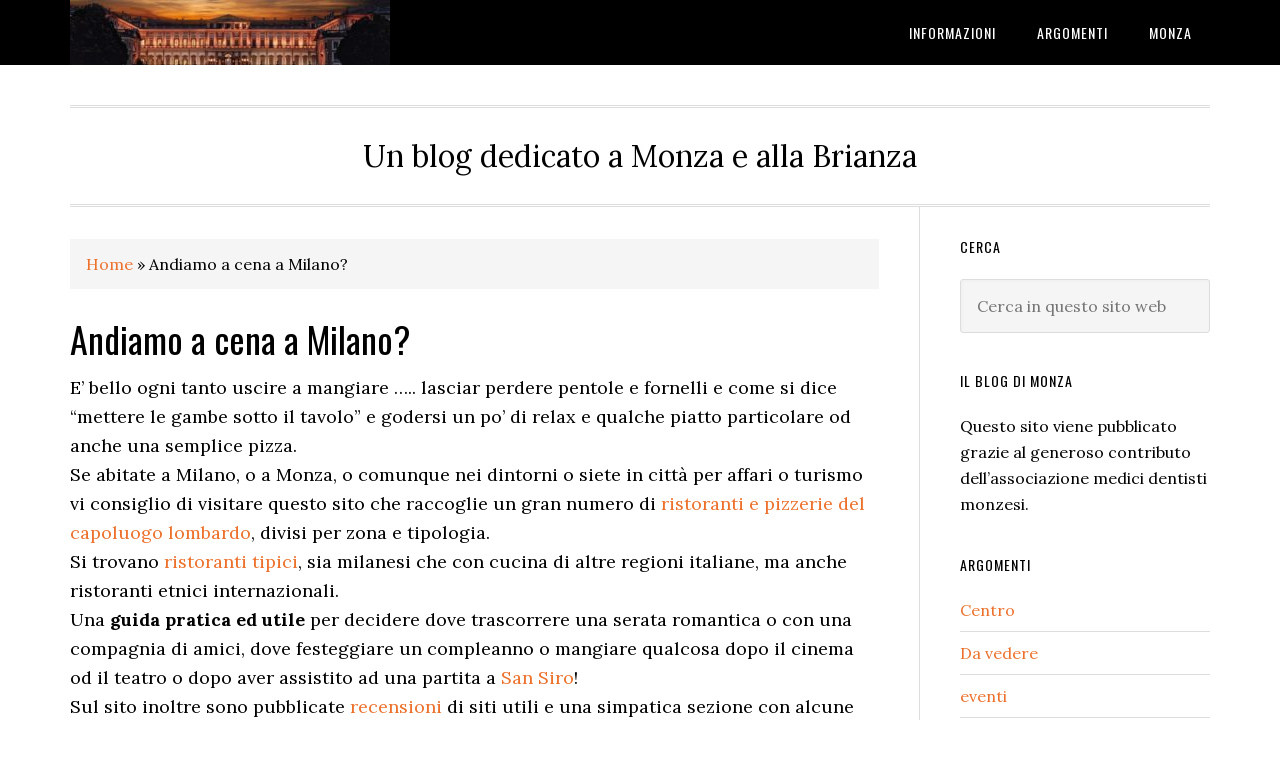

--- FILE ---
content_type: text/html; charset=UTF-8
request_url: https://www.monza-blog.it/andiamo-a-cena-a-milano/
body_size: 13304
content:
<!DOCTYPE html>
<html lang="it-IT">
<head >
<meta charset="UTF-8" />
<meta name="viewport" content="width=device-width, initial-scale=1" />
<meta name='robots' content='index, follow, max-image-preview:large, max-snippet:-1, max-video-preview:-1' />

	<!-- This site is optimized with the Yoast SEO plugin v26.7 - https://yoast.com/wordpress/plugins/seo/ -->
	<title>Andiamo a cena a Milano? - In diretta da Monza</title>
	<link rel="canonical" href="https://www.monza-blog.it/andiamo-a-cena-a-milano/" />
	<meta property="og:locale" content="it_IT" />
	<meta property="og:type" content="article" />
	<meta property="og:title" content="Andiamo a cena a Milano? - In diretta da Monza" />
	<meta property="og:description" content="E&#8217; bello ogni tanto uscire a mangiare &#8230;.. lasciar perdere pentole e fornelli e come si dice &ldquo;mettere le gambe sotto il tavolo&rdquo; e godersi un po&#8217; di relax e qualche piatto particolare od anche una semplice pizza. Se abitate a Milano, o a Monza, o comunque nei dintorni o siete in citt&agrave; per affari [&hellip;]" />
	<meta property="og:url" content="https://www.monza-blog.it/andiamo-a-cena-a-milano/" />
	<meta property="og:site_name" content="In diretta da Monza" />
	<meta property="article:published_time" content="2007-01-22T14:58:08+00:00" />
	<meta name="author" content="lara" />
	<meta name="twitter:card" content="summary_large_image" />
	<meta name="twitter:label1" content="Scritto da" />
	<meta name="twitter:data1" content="lara" />
	<meta name="twitter:label2" content="Tempo di lettura stimato" />
	<meta name="twitter:data2" content="1 minuto" />
	<script type="application/ld+json" class="yoast-schema-graph">{"@context":"https://schema.org","@graph":[{"@type":"Article","@id":"https://www.monza-blog.it/andiamo-a-cena-a-milano/#article","isPartOf":{"@id":"https://www.monza-blog.it/andiamo-a-cena-a-milano/"},"author":{"name":"lara","@id":"https://www.monza-blog.it/#/schema/person/0a1552f5a4073abcb9354a836a0d8ab5"},"headline":"Andiamo a cena a Milano?","datePublished":"2007-01-22T14:58:08+00:00","mainEntityOfPage":{"@id":"https://www.monza-blog.it/andiamo-a-cena-a-milano/"},"wordCount":165,"commentCount":0,"articleSection":["Locali"],"inLanguage":"it-IT","potentialAction":[{"@type":"CommentAction","name":"Comment","target":["https://www.monza-blog.it/andiamo-a-cena-a-milano/#respond"]}]},{"@type":"WebPage","@id":"https://www.monza-blog.it/andiamo-a-cena-a-milano/","url":"https://www.monza-blog.it/andiamo-a-cena-a-milano/","name":"Andiamo a cena a Milano? - In diretta da Monza","isPartOf":{"@id":"https://www.monza-blog.it/#website"},"datePublished":"2007-01-22T14:58:08+00:00","author":{"@id":"https://www.monza-blog.it/#/schema/person/0a1552f5a4073abcb9354a836a0d8ab5"},"breadcrumb":{"@id":"https://www.monza-blog.it/andiamo-a-cena-a-milano/#breadcrumb"},"inLanguage":"it-IT","potentialAction":[{"@type":"ReadAction","target":["https://www.monza-blog.it/andiamo-a-cena-a-milano/"]}]},{"@type":"BreadcrumbList","@id":"https://www.monza-blog.it/andiamo-a-cena-a-milano/#breadcrumb","itemListElement":[{"@type":"ListItem","position":1,"name":"Home","item":"https://www.monza-blog.it/"},{"@type":"ListItem","position":2,"name":"Andiamo a cena a Milano?"}]},{"@type":"WebSite","@id":"https://www.monza-blog.it/#website","url":"https://www.monza-blog.it/","name":"In diretta da Monza","description":"Un blog dedicato a Monza e alla Brianza","potentialAction":[{"@type":"SearchAction","target":{"@type":"EntryPoint","urlTemplate":"https://www.monza-blog.it/?s={search_term_string}"},"query-input":{"@type":"PropertyValueSpecification","valueRequired":true,"valueName":"search_term_string"}}],"inLanguage":"it-IT"},{"@type":"Person","@id":"https://www.monza-blog.it/#/schema/person/0a1552f5a4073abcb9354a836a0d8ab5","name":"lara","image":{"@type":"ImageObject","inLanguage":"it-IT","@id":"https://www.monza-blog.it/#/schema/person/image/","url":"https://secure.gravatar.com/avatar/cd08132d917b83f9ef9a292358b2a4df00ac47499552aa46c72696644c85e371?s=96&d=mm&r=g","contentUrl":"https://secure.gravatar.com/avatar/cd08132d917b83f9ef9a292358b2a4df00ac47499552aa46c72696644c85e371?s=96&d=mm&r=g","caption":"lara"},"url":"https://www.monza-blog.it/author/lara/"}]}</script>
	<!-- / Yoast SEO plugin. -->


<link rel='dns-prefetch' href='//fonts.googleapis.com' />
<link rel="alternate" type="application/rss+xml" title="In diretta da Monza &raquo; Feed" href="https://www.monza-blog.it/feed/" />
<link rel="alternate" type="application/rss+xml" title="In diretta da Monza &raquo; Feed dei commenti" href="https://www.monza-blog.it/comments/feed/" />
<link rel="alternate" type="application/rss+xml" title="In diretta da Monza &raquo; Andiamo a cena a Milano? Feed dei commenti" href="https://www.monza-blog.it/andiamo-a-cena-a-milano/feed/" />
<link rel="alternate" title="oEmbed (JSON)" type="application/json+oembed" href="https://www.monza-blog.it/wp-json/oembed/1.0/embed?url=https%3A%2F%2Fwww.monza-blog.it%2Fandiamo-a-cena-a-milano%2F" />
<link rel="alternate" title="oEmbed (XML)" type="text/xml+oembed" href="https://www.monza-blog.it/wp-json/oembed/1.0/embed?url=https%3A%2F%2Fwww.monza-blog.it%2Fandiamo-a-cena-a-milano%2F&#038;format=xml" />
<style id='wp-img-auto-sizes-contain-inline-css' type='text/css'>
img:is([sizes=auto i],[sizes^="auto," i]){contain-intrinsic-size:3000px 1500px}
/*# sourceURL=wp-img-auto-sizes-contain-inline-css */
</style>
<link rel='stylesheet' id='eleven40-pro-css' href='https://www.monza-blog.it/wp-content/themes/eleven40-pro/style.css?ver=2.2.3' type='text/css' media='all' />
<style id='wp-emoji-styles-inline-css' type='text/css'>

	img.wp-smiley, img.emoji {
		display: inline !important;
		border: none !important;
		box-shadow: none !important;
		height: 1em !important;
		width: 1em !important;
		margin: 0 0.07em !important;
		vertical-align: -0.1em !important;
		background: none !important;
		padding: 0 !important;
	}
/*# sourceURL=wp-emoji-styles-inline-css */
</style>
<style id='wp-block-library-inline-css' type='text/css'>
:root{--wp-block-synced-color:#7a00df;--wp-block-synced-color--rgb:122,0,223;--wp-bound-block-color:var(--wp-block-synced-color);--wp-editor-canvas-background:#ddd;--wp-admin-theme-color:#007cba;--wp-admin-theme-color--rgb:0,124,186;--wp-admin-theme-color-darker-10:#006ba1;--wp-admin-theme-color-darker-10--rgb:0,107,160.5;--wp-admin-theme-color-darker-20:#005a87;--wp-admin-theme-color-darker-20--rgb:0,90,135;--wp-admin-border-width-focus:2px}@media (min-resolution:192dpi){:root{--wp-admin-border-width-focus:1.5px}}.wp-element-button{cursor:pointer}:root .has-very-light-gray-background-color{background-color:#eee}:root .has-very-dark-gray-background-color{background-color:#313131}:root .has-very-light-gray-color{color:#eee}:root .has-very-dark-gray-color{color:#313131}:root .has-vivid-green-cyan-to-vivid-cyan-blue-gradient-background{background:linear-gradient(135deg,#00d084,#0693e3)}:root .has-purple-crush-gradient-background{background:linear-gradient(135deg,#34e2e4,#4721fb 50%,#ab1dfe)}:root .has-hazy-dawn-gradient-background{background:linear-gradient(135deg,#faaca8,#dad0ec)}:root .has-subdued-olive-gradient-background{background:linear-gradient(135deg,#fafae1,#67a671)}:root .has-atomic-cream-gradient-background{background:linear-gradient(135deg,#fdd79a,#004a59)}:root .has-nightshade-gradient-background{background:linear-gradient(135deg,#330968,#31cdcf)}:root .has-midnight-gradient-background{background:linear-gradient(135deg,#020381,#2874fc)}:root{--wp--preset--font-size--normal:16px;--wp--preset--font-size--huge:42px}.has-regular-font-size{font-size:1em}.has-larger-font-size{font-size:2.625em}.has-normal-font-size{font-size:var(--wp--preset--font-size--normal)}.has-huge-font-size{font-size:var(--wp--preset--font-size--huge)}.has-text-align-center{text-align:center}.has-text-align-left{text-align:left}.has-text-align-right{text-align:right}.has-fit-text{white-space:nowrap!important}#end-resizable-editor-section{display:none}.aligncenter{clear:both}.items-justified-left{justify-content:flex-start}.items-justified-center{justify-content:center}.items-justified-right{justify-content:flex-end}.items-justified-space-between{justify-content:space-between}.screen-reader-text{border:0;clip-path:inset(50%);height:1px;margin:-1px;overflow:hidden;padding:0;position:absolute;width:1px;word-wrap:normal!important}.screen-reader-text:focus{background-color:#ddd;clip-path:none;color:#444;display:block;font-size:1em;height:auto;left:5px;line-height:normal;padding:15px 23px 14px;text-decoration:none;top:5px;width:auto;z-index:100000}html :where(.has-border-color){border-style:solid}html :where([style*=border-top-color]){border-top-style:solid}html :where([style*=border-right-color]){border-right-style:solid}html :where([style*=border-bottom-color]){border-bottom-style:solid}html :where([style*=border-left-color]){border-left-style:solid}html :where([style*=border-width]){border-style:solid}html :where([style*=border-top-width]){border-top-style:solid}html :where([style*=border-right-width]){border-right-style:solid}html :where([style*=border-bottom-width]){border-bottom-style:solid}html :where([style*=border-left-width]){border-left-style:solid}html :where(img[class*=wp-image-]){height:auto;max-width:100%}:where(figure){margin:0 0 1em}html :where(.is-position-sticky){--wp-admin--admin-bar--position-offset:var(--wp-admin--admin-bar--height,0px)}@media screen and (max-width:600px){html :where(.is-position-sticky){--wp-admin--admin-bar--position-offset:0px}}

/*# sourceURL=wp-block-library-inline-css */
</style><style id='global-styles-inline-css' type='text/css'>
:root{--wp--preset--aspect-ratio--square: 1;--wp--preset--aspect-ratio--4-3: 4/3;--wp--preset--aspect-ratio--3-4: 3/4;--wp--preset--aspect-ratio--3-2: 3/2;--wp--preset--aspect-ratio--2-3: 2/3;--wp--preset--aspect-ratio--16-9: 16/9;--wp--preset--aspect-ratio--9-16: 9/16;--wp--preset--color--black: #000000;--wp--preset--color--cyan-bluish-gray: #abb8c3;--wp--preset--color--white: #ffffff;--wp--preset--color--pale-pink: #f78da7;--wp--preset--color--vivid-red: #cf2e2e;--wp--preset--color--luminous-vivid-orange: #ff6900;--wp--preset--color--luminous-vivid-amber: #fcb900;--wp--preset--color--light-green-cyan: #7bdcb5;--wp--preset--color--vivid-green-cyan: #00d084;--wp--preset--color--pale-cyan-blue: #8ed1fc;--wp--preset--color--vivid-cyan-blue: #0693e3;--wp--preset--color--vivid-purple: #9b51e0;--wp--preset--gradient--vivid-cyan-blue-to-vivid-purple: linear-gradient(135deg,rgb(6,147,227) 0%,rgb(155,81,224) 100%);--wp--preset--gradient--light-green-cyan-to-vivid-green-cyan: linear-gradient(135deg,rgb(122,220,180) 0%,rgb(0,208,130) 100%);--wp--preset--gradient--luminous-vivid-amber-to-luminous-vivid-orange: linear-gradient(135deg,rgb(252,185,0) 0%,rgb(255,105,0) 100%);--wp--preset--gradient--luminous-vivid-orange-to-vivid-red: linear-gradient(135deg,rgb(255,105,0) 0%,rgb(207,46,46) 100%);--wp--preset--gradient--very-light-gray-to-cyan-bluish-gray: linear-gradient(135deg,rgb(238,238,238) 0%,rgb(169,184,195) 100%);--wp--preset--gradient--cool-to-warm-spectrum: linear-gradient(135deg,rgb(74,234,220) 0%,rgb(151,120,209) 20%,rgb(207,42,186) 40%,rgb(238,44,130) 60%,rgb(251,105,98) 80%,rgb(254,248,76) 100%);--wp--preset--gradient--blush-light-purple: linear-gradient(135deg,rgb(255,206,236) 0%,rgb(152,150,240) 100%);--wp--preset--gradient--blush-bordeaux: linear-gradient(135deg,rgb(254,205,165) 0%,rgb(254,45,45) 50%,rgb(107,0,62) 100%);--wp--preset--gradient--luminous-dusk: linear-gradient(135deg,rgb(255,203,112) 0%,rgb(199,81,192) 50%,rgb(65,88,208) 100%);--wp--preset--gradient--pale-ocean: linear-gradient(135deg,rgb(255,245,203) 0%,rgb(182,227,212) 50%,rgb(51,167,181) 100%);--wp--preset--gradient--electric-grass: linear-gradient(135deg,rgb(202,248,128) 0%,rgb(113,206,126) 100%);--wp--preset--gradient--midnight: linear-gradient(135deg,rgb(2,3,129) 0%,rgb(40,116,252) 100%);--wp--preset--font-size--small: 13px;--wp--preset--font-size--medium: 20px;--wp--preset--font-size--large: 36px;--wp--preset--font-size--x-large: 42px;--wp--preset--spacing--20: 0.44rem;--wp--preset--spacing--30: 0.67rem;--wp--preset--spacing--40: 1rem;--wp--preset--spacing--50: 1.5rem;--wp--preset--spacing--60: 2.25rem;--wp--preset--spacing--70: 3.38rem;--wp--preset--spacing--80: 5.06rem;--wp--preset--shadow--natural: 6px 6px 9px rgba(0, 0, 0, 0.2);--wp--preset--shadow--deep: 12px 12px 50px rgba(0, 0, 0, 0.4);--wp--preset--shadow--sharp: 6px 6px 0px rgba(0, 0, 0, 0.2);--wp--preset--shadow--outlined: 6px 6px 0px -3px rgb(255, 255, 255), 6px 6px rgb(0, 0, 0);--wp--preset--shadow--crisp: 6px 6px 0px rgb(0, 0, 0);}:where(.is-layout-flex){gap: 0.5em;}:where(.is-layout-grid){gap: 0.5em;}body .is-layout-flex{display: flex;}.is-layout-flex{flex-wrap: wrap;align-items: center;}.is-layout-flex > :is(*, div){margin: 0;}body .is-layout-grid{display: grid;}.is-layout-grid > :is(*, div){margin: 0;}:where(.wp-block-columns.is-layout-flex){gap: 2em;}:where(.wp-block-columns.is-layout-grid){gap: 2em;}:where(.wp-block-post-template.is-layout-flex){gap: 1.25em;}:where(.wp-block-post-template.is-layout-grid){gap: 1.25em;}.has-black-color{color: var(--wp--preset--color--black) !important;}.has-cyan-bluish-gray-color{color: var(--wp--preset--color--cyan-bluish-gray) !important;}.has-white-color{color: var(--wp--preset--color--white) !important;}.has-pale-pink-color{color: var(--wp--preset--color--pale-pink) !important;}.has-vivid-red-color{color: var(--wp--preset--color--vivid-red) !important;}.has-luminous-vivid-orange-color{color: var(--wp--preset--color--luminous-vivid-orange) !important;}.has-luminous-vivid-amber-color{color: var(--wp--preset--color--luminous-vivid-amber) !important;}.has-light-green-cyan-color{color: var(--wp--preset--color--light-green-cyan) !important;}.has-vivid-green-cyan-color{color: var(--wp--preset--color--vivid-green-cyan) !important;}.has-pale-cyan-blue-color{color: var(--wp--preset--color--pale-cyan-blue) !important;}.has-vivid-cyan-blue-color{color: var(--wp--preset--color--vivid-cyan-blue) !important;}.has-vivid-purple-color{color: var(--wp--preset--color--vivid-purple) !important;}.has-black-background-color{background-color: var(--wp--preset--color--black) !important;}.has-cyan-bluish-gray-background-color{background-color: var(--wp--preset--color--cyan-bluish-gray) !important;}.has-white-background-color{background-color: var(--wp--preset--color--white) !important;}.has-pale-pink-background-color{background-color: var(--wp--preset--color--pale-pink) !important;}.has-vivid-red-background-color{background-color: var(--wp--preset--color--vivid-red) !important;}.has-luminous-vivid-orange-background-color{background-color: var(--wp--preset--color--luminous-vivid-orange) !important;}.has-luminous-vivid-amber-background-color{background-color: var(--wp--preset--color--luminous-vivid-amber) !important;}.has-light-green-cyan-background-color{background-color: var(--wp--preset--color--light-green-cyan) !important;}.has-vivid-green-cyan-background-color{background-color: var(--wp--preset--color--vivid-green-cyan) !important;}.has-pale-cyan-blue-background-color{background-color: var(--wp--preset--color--pale-cyan-blue) !important;}.has-vivid-cyan-blue-background-color{background-color: var(--wp--preset--color--vivid-cyan-blue) !important;}.has-vivid-purple-background-color{background-color: var(--wp--preset--color--vivid-purple) !important;}.has-black-border-color{border-color: var(--wp--preset--color--black) !important;}.has-cyan-bluish-gray-border-color{border-color: var(--wp--preset--color--cyan-bluish-gray) !important;}.has-white-border-color{border-color: var(--wp--preset--color--white) !important;}.has-pale-pink-border-color{border-color: var(--wp--preset--color--pale-pink) !important;}.has-vivid-red-border-color{border-color: var(--wp--preset--color--vivid-red) !important;}.has-luminous-vivid-orange-border-color{border-color: var(--wp--preset--color--luminous-vivid-orange) !important;}.has-luminous-vivid-amber-border-color{border-color: var(--wp--preset--color--luminous-vivid-amber) !important;}.has-light-green-cyan-border-color{border-color: var(--wp--preset--color--light-green-cyan) !important;}.has-vivid-green-cyan-border-color{border-color: var(--wp--preset--color--vivid-green-cyan) !important;}.has-pale-cyan-blue-border-color{border-color: var(--wp--preset--color--pale-cyan-blue) !important;}.has-vivid-cyan-blue-border-color{border-color: var(--wp--preset--color--vivid-cyan-blue) !important;}.has-vivid-purple-border-color{border-color: var(--wp--preset--color--vivid-purple) !important;}.has-vivid-cyan-blue-to-vivid-purple-gradient-background{background: var(--wp--preset--gradient--vivid-cyan-blue-to-vivid-purple) !important;}.has-light-green-cyan-to-vivid-green-cyan-gradient-background{background: var(--wp--preset--gradient--light-green-cyan-to-vivid-green-cyan) !important;}.has-luminous-vivid-amber-to-luminous-vivid-orange-gradient-background{background: var(--wp--preset--gradient--luminous-vivid-amber-to-luminous-vivid-orange) !important;}.has-luminous-vivid-orange-to-vivid-red-gradient-background{background: var(--wp--preset--gradient--luminous-vivid-orange-to-vivid-red) !important;}.has-very-light-gray-to-cyan-bluish-gray-gradient-background{background: var(--wp--preset--gradient--very-light-gray-to-cyan-bluish-gray) !important;}.has-cool-to-warm-spectrum-gradient-background{background: var(--wp--preset--gradient--cool-to-warm-spectrum) !important;}.has-blush-light-purple-gradient-background{background: var(--wp--preset--gradient--blush-light-purple) !important;}.has-blush-bordeaux-gradient-background{background: var(--wp--preset--gradient--blush-bordeaux) !important;}.has-luminous-dusk-gradient-background{background: var(--wp--preset--gradient--luminous-dusk) !important;}.has-pale-ocean-gradient-background{background: var(--wp--preset--gradient--pale-ocean) !important;}.has-electric-grass-gradient-background{background: var(--wp--preset--gradient--electric-grass) !important;}.has-midnight-gradient-background{background: var(--wp--preset--gradient--midnight) !important;}.has-small-font-size{font-size: var(--wp--preset--font-size--small) !important;}.has-medium-font-size{font-size: var(--wp--preset--font-size--medium) !important;}.has-large-font-size{font-size: var(--wp--preset--font-size--large) !important;}.has-x-large-font-size{font-size: var(--wp--preset--font-size--x-large) !important;}
/*# sourceURL=global-styles-inline-css */
</style>

<style id='classic-theme-styles-inline-css' type='text/css'>
/*! This file is auto-generated */
.wp-block-button__link{color:#fff;background-color:#32373c;border-radius:9999px;box-shadow:none;text-decoration:none;padding:calc(.667em + 2px) calc(1.333em + 2px);font-size:1.125em}.wp-block-file__button{background:#32373c;color:#fff;text-decoration:none}
/*# sourceURL=/wp-includes/css/classic-themes.min.css */
</style>
<link rel='stylesheet' id='contact-form-7-css' href='https://www.monza-blog.it/wp-content/plugins/contact-form-7/includes/css/styles.css?ver=6.1.4' type='text/css' media='all' />
<link rel='stylesheet' id='dashicons-css' href='https://www.monza-blog.it/wp-includes/css/dashicons.min.css?ver=6.9' type='text/css' media='all' />
<link rel='stylesheet' id='google-fonts-css' href='//fonts.googleapis.com/css?family=Lora%3A400%2C700%7COswald%3A400&#038;ver=3.6.1' type='text/css' media='all' />
<link rel='stylesheet' id='yarpp-thumbnails-css' href='https://www.monza-blog.it/wp-content/plugins/yet-another-related-posts-plugin/style/styles_thumbnails.css?ver=5.30.11' type='text/css' media='all' />
<style id='yarpp-thumbnails-inline-css' type='text/css'>
.yarpp-thumbnails-horizontal .yarpp-thumbnail {width: 130px;height: 170px;margin: 5px;margin-left: 0px;}.yarpp-thumbnail > img, .yarpp-thumbnail-default {width: 120px;height: 120px;margin: 5px;}.yarpp-thumbnails-horizontal .yarpp-thumbnail-title {margin: 7px;margin-top: 0px;width: 120px;}.yarpp-thumbnail-default > img {min-height: 120px;min-width: 120px;}
.yarpp-thumbnails-horizontal .yarpp-thumbnail {width: 130px;height: 170px;margin: 5px;margin-left: 0px;}.yarpp-thumbnail > img, .yarpp-thumbnail-default {width: 120px;height: 120px;margin: 5px;}.yarpp-thumbnails-horizontal .yarpp-thumbnail-title {margin: 7px;margin-top: 0px;width: 120px;}.yarpp-thumbnail-default > img {min-height: 120px;min-width: 120px;}
/*# sourceURL=yarpp-thumbnails-inline-css */
</style>
<link rel='stylesheet' id='yarppRelatedCss-css' href='https://www.monza-blog.it/wp-content/plugins/yet-another-related-posts-plugin/style/related.css?ver=5.30.11' type='text/css' media='all' />
<script type="text/javascript" src="https://www.monza-blog.it/wp-includes/js/jquery/jquery.min.js?ver=3.7.1" id="jquery-core-js"></script>
<script type="text/javascript" src="https://www.monza-blog.it/wp-includes/js/jquery/jquery-migrate.min.js?ver=3.4.1" id="jquery-migrate-js"></script>
<script type="text/javascript" src="https://www.monza-blog.it/wp-content/themes/eleven40-pro/js/responsive-menu.js?ver=1.0.0" id="eleven40-responsive-menu-js"></script>
<link rel="https://api.w.org/" href="https://www.monza-blog.it/wp-json/" /><link rel="alternate" title="JSON" type="application/json" href="https://www.monza-blog.it/wp-json/wp/v2/posts/163" /><link rel="EditURI" type="application/rsd+xml" title="RSD" href="https://www.monza-blog.it/xmlrpc.php?rsd" />
<meta name="generator" content="WordPress 6.9" />
<link rel='shortlink' href='https://www.monza-blog.it/?p=163' />
<link rel="pingback" href="https://www.monza-blog.it/xmlrpc.php" />
<!-- Matomo -->
<script>
  var _paq = window._paq = window._paq || [];
  /* tracker methods like "setCustomDimension" should be called before "trackPageView" */
  _paq.push(['trackPageView']);
  _paq.push(['enableLinkTracking']);
  (function() {
    var u="https://analytics.memoka.cloud/";
    _paq.push(['setTrackerUrl', u+'matomo.php']);
    _paq.push(['setSiteId', '59']);
    var d=document, g=d.createElement('script'), s=d.getElementsByTagName('script')[0];
    g.async=true; g.src=u+'matomo.js'; s.parentNode.insertBefore(g,s);
  })();
</script>
<noscript><p><img src="https://analytics.memoka.cloud/matomo.php?idsite=59&amp;rec=1" style="border:0;" alt="" /></p></noscript>
<!-- End Matomo Code -->
<style type="text/css">.site-header .title-area { background: url(https://www.monza-blog.it/wp-content/uploads/2022/06/cropped-villa-real-4638107_1280.jpg) no-repeat !important; }</style>
<link rel="icon" href="https://www.monza-blog.it/wp-content/uploads/2022/06/cropped-monza-blog-icona-32x32.jpg" sizes="32x32" />
<link rel="icon" href="https://www.monza-blog.it/wp-content/uploads/2022/06/cropped-monza-blog-icona-192x192.jpg" sizes="192x192" />
<link rel="apple-touch-icon" href="https://www.monza-blog.it/wp-content/uploads/2022/06/cropped-monza-blog-icona-180x180.jpg" />
<meta name="msapplication-TileImage" content="https://www.monza-blog.it/wp-content/uploads/2022/06/cropped-monza-blog-icona-270x270.jpg" />
</head>
<body class="wp-singular post-template-default single single-post postid-163 single-format-standard wp-theme-genesis wp-child-theme-eleven40-pro custom-header header-image header-full-width content-sidebar genesis-breadcrumbs-visible genesis-footer-widgets-visible"><div class="site-container"><ul class="genesis-skip-link"><li><a href="#genesis-nav-primary" class="screen-reader-shortcut"> Passa alla navigazione primaria</a></li><li><a href="#genesis-content" class="screen-reader-shortcut"> Passa al contenuto principale</a></li><li><a href="#genesis-sidebar-primary" class="screen-reader-shortcut"> Passa alla barra laterale primaria</a></li><li><a href="#genesis-footer-widgets" class="screen-reader-shortcut"> Passa al piè di pagina</a></li></ul><header class="site-header"><div class="wrap"><div class="title-area"><p class="site-title"><a href="https://www.monza-blog.it/">In diretta da Monza</a></p></div><nav class="nav-primary" aria-label="Principale" id="genesis-nav-primary"><div class="wrap"><ul id="menu-top-menu" class="menu genesis-nav-menu menu-primary js-superfish"><li id="menu-item-736" class="menu-item menu-item-type-custom menu-item-object-custom menu-item-has-children menu-item-736"><a href="#"><span >Informazioni</span></a>
<ul class="sub-menu">
	<li id="menu-item-790" class="menu-item menu-item-type-post_type menu-item-object-page menu-item-790"><a href="https://www.monza-blog.it/about/"><span >Informazioni</span></a></li>
	<li id="menu-item-789" class="menu-item menu-item-type-post_type menu-item-object-page menu-item-789"><a href="https://www.monza-blog.it/contatti/"><span >Contatti</span></a></li>
</ul>
</li>
<li id="menu-item-737" class="menu-item menu-item-type-custom menu-item-object-custom menu-item-has-children menu-item-737"><a href="#"><span >Argomenti</span></a>
<ul class="sub-menu">
	<li id="menu-item-738" class="menu-item menu-item-type-taxonomy menu-item-object-category menu-item-738"><a href="https://www.monza-blog.it/centro/"><span >Centro</span></a></li>
	<li id="menu-item-739" class="menu-item menu-item-type-taxonomy menu-item-object-category menu-item-739"><a href="https://www.monza-blog.it/da-vedere/"><span >Da vedere</span></a></li>
	<li id="menu-item-740" class="menu-item menu-item-type-taxonomy menu-item-object-category menu-item-740"><a href="https://www.monza-blog.it/eventi/"><span >eventi</span></a></li>
	<li id="menu-item-741" class="menu-item menu-item-type-taxonomy menu-item-object-category menu-item-741"><a href="https://www.monza-blog.it/graffiti/"><span >Graffiti</span></a></li>
	<li id="menu-item-742" class="menu-item menu-item-type-taxonomy menu-item-object-category menu-item-742"><a href="https://www.monza-blog.it/internet/"><span >internet</span></a></li>
	<li id="menu-item-743" class="menu-item menu-item-type-taxonomy menu-item-object-category menu-item-743"><a href="https://www.monza-blog.it/lavori-in-corso/"><span >Lavori in corso</span></a></li>
	<li id="menu-item-744" class="menu-item menu-item-type-taxonomy menu-item-object-category current-post-ancestor current-menu-parent current-post-parent menu-item-744"><a href="https://www.monza-blog.it/locali/"><span >Locali</span></a></li>
	<li id="menu-item-745" class="menu-item menu-item-type-taxonomy menu-item-object-category menu-item-745"><a href="https://www.monza-blog.it/monumenti/"><span >Monumenti</span></a></li>
	<li id="menu-item-746" class="menu-item menu-item-type-taxonomy menu-item-object-category menu-item-746"><a href="https://www.monza-blog.it/negozi/"><span >Negozi</span></a></li>
	<li id="menu-item-747" class="menu-item menu-item-type-taxonomy menu-item-object-category menu-item-747"><a href="https://www.monza-blog.it/parco/"><span >Parco</span></a></li>
	<li id="menu-item-748" class="menu-item menu-item-type-taxonomy menu-item-object-category menu-item-748"><a href="https://www.monza-blog.it/sport/"><span >Sport</span></a></li>
	<li id="menu-item-751" class="menu-item menu-item-type-taxonomy menu-item-object-category menu-item-751"><a href="https://www.monza-blog.it/storia/"><span >Storia</span></a></li>
	<li id="menu-item-752" class="menu-item menu-item-type-taxonomy menu-item-object-category menu-item-752"><a href="https://www.monza-blog.it/varie/"><span >Varie</span></a></li>
</ul>
</li>
<li id="menu-item-753" class="menu-item menu-item-type-custom menu-item-object-custom menu-item-has-children menu-item-753"><a href="#"><span >Monza</span></a>
<ul class="sub-menu">
	<li id="menu-item-754" class="menu-item menu-item-type-post_type menu-item-object-page menu-item-754"><a href="https://www.monza-blog.it/curiosita-monzesi/"><span >Curiosità monzesi</span></a></li>
	<li id="menu-item-791" class="menu-item menu-item-type-post_type menu-item-object-page menu-item-791"><a href="https://www.monza-blog.it/fotografie-di-monza/"><span >Fotografie di Monza</span></a></li>
	<li id="menu-item-755" class="menu-item menu-item-type-post_type menu-item-object-page menu-item-755"><a href="https://www.monza-blog.it/guida-internet-a-monza/"><span >Guida internet a Monza</span></a></li>
	<li id="menu-item-756" class="menu-item menu-item-type-post_type menu-item-object-page menu-item-756"><a href="https://www.monza-blog.it/monza/"><span >Monza</span></a></li>
	<li id="menu-item-757" class="menu-item menu-item-type-post_type menu-item-object-page menu-item-757"><a href="https://www.monza-blog.it/storia-di-monza/"><span >Storia di Monza</span></a></li>
	<li id="menu-item-758" class="menu-item menu-item-type-post_type menu-item-object-page menu-item-758"><a href="https://www.monza-blog.it/toponomastica/"><span >Toponomastica</span></a></li>
</ul>
</li>
</ul></div></nav></div></header><div class="site-inner"><div class="wrap"><p class="site-description">Un blog dedicato a Monza e alla Brianza</p><div class="content-sidebar-wrap"><main class="content" id="genesis-content"><div class="breadcrumb"><span><span><a href="https://www.monza-blog.it/">Home</a></span> » <span class="breadcrumb_last" aria-current="page">Andiamo a cena a Milano?</span></span></div><article class="post-163 post type-post status-publish format-standard category-locali entry" aria-label="Andiamo a cena a Milano?"><header class="entry-header"><h1 class="entry-title">Andiamo a cena a Milano?</h1>
</header><div class="entry-content"><p style="margin-bottom: 0cm;">E&#8217; bello ogni tanto uscire a mangiare &#8230;.. lasciar perdere pentole e fornelli e come si dice &ldquo;mettere le gambe sotto il tavolo&rdquo; e godersi un po&#8217; di relax e qualche piatto particolare od anche una semplice pizza. 
</p>
<p style="margin-bottom: 0cm;">
</p>
<p style="margin-bottom: 0cm;">Se abitate a Milano, o a Monza, o comunque nei dintorni o siete in citt&agrave; per affari o turismo vi consiglio di visitare questo sito che raccoglie un gran numero di <a href="http://www.ristorantimilano.info/">ristoranti e pizzerie del capoluogo lombardo</a>, divisi per zona e tipologia. 
</p>
<p style="margin-bottom: 0cm;">Si trovano <a href="http://www.ristorantimilano.info/ristoranti/navigli.php?v=23">ristoranti tipici</a>, sia milanesi che con cucina di altre regioni italiane, ma anche ristoranti etnici internazionali. 
</p>
<p style="margin-bottom: 0cm;">Una <strong>guida pratica ed utile</strong> per decidere dove trascorrere una serata romantica o con una compagnia di amici, dove festeggiare un compleanno o mangiare qualcosa dopo il cinema od il teatro o dopo aver assistito ad una partita a <a href="http://www.ristorantimilano.info/ristoranti/san-siro-via-novara.php">San Siro</a>!</p>
<p style="margin-bottom: 0cm;">Sul sito inoltre sono pubblicate <a href="http://www.ristorantimilano.info/recensioni.php">recensioni</a> di siti utili e una simpatica sezione con alcune <a href="http://www.ristorantimilano.info/risotto-alla-milanese.php">ricette</a> della <strong>tradizione meneghina</strong>!</p>
<div class='yarpp yarpp-related yarpp-related-website yarpp-template-thumbnails'>
<!-- YARPP Thumbnails -->
<h3>Articoli simili:</h3>
<div class="yarpp-thumbnails-horizontal">
<a class='yarpp-thumbnail' rel='norewrite' href='https://www.monza-blog.it/toponomastica/' title='Toponomastica'>
<img width="90" height="120" src="https://www.monza-blog.it/wp-content/uploads/2014/10/DSCN3592-225x3001-1.jpg" class="attachment-yarpp-thumbnail size-yarpp-thumbnail wp-post-image" alt="" data-pin-nopin="true" /><span class="yarpp-thumbnail-title">Toponomastica</span></a>
<a class='yarpp-thumbnail' rel='norewrite' href='https://www.monza-blog.it/giugno-2008-a-monza-2/' title='Giugno 2008 a Monza'>
<span class="yarpp-thumbnail-default"><img src="https://www.monza-blog.it/wp-content/uploads/2022/06/villa-real-4638107_1280.jpg" alt="Default Thumbnail" data-pin-nopin="true" /></span><span class="yarpp-thumbnail-title">Giugno 2008 a Monza</span></a>
<a class='yarpp-thumbnail' rel='norewrite' href='https://www.monza-blog.it/il-centro-di-monza/' title='Il centro di Monza'>
<img width="79" height="120" src="https://www.monza-blog.it/wp-content/uploads/2006/04/centro1_jy_15032001_ok.jpg" class="attachment-yarpp-thumbnail size-yarpp-thumbnail wp-post-image" alt="" data-pin-nopin="true" srcset="https://www.monza-blog.it/wp-content/uploads/2006/04/centro1_jy_15032001_ok.jpg 240w, https://www.monza-blog.it/wp-content/uploads/2006/04/centro1_jy_15032001_ok-198x300.jpg 198w" sizes="(max-width: 79px) 100vw, 79px" /><span class="yarpp-thumbnail-title">Il centro di Monza</span></a>
<a class='yarpp-thumbnail' rel='norewrite' href='https://www.monza-blog.it/street-art-banksy-co-larte-allo-stato-urbano/' title='Street Art &#8220;Banksy &#038; Co.&#8221;arte allo stato urbano'>
<img width="120" height="87" src="https://www.monza-blog.it/wp-content/uploads/2016/03/6_Untitled.jpg" class="attachment-yarpp-thumbnail size-yarpp-thumbnail wp-post-image" alt="" data-pin-nopin="true" srcset="https://www.monza-blog.it/wp-content/uploads/2016/03/6_Untitled.jpg 391w, https://www.monza-blog.it/wp-content/uploads/2016/03/6_Untitled-300x217.jpg 300w" sizes="(max-width: 120px) 100vw, 120px" /><span class="yarpp-thumbnail-title">Street Art &#8220;Banksy &#038; Co.&#8221;arte allo stato urbano</span></a>
</div>
</div>
<!--<rdf:RDF xmlns:rdf="http://www.w3.org/1999/02/22-rdf-syntax-ns#"
			xmlns:dc="http://purl.org/dc/elements/1.1/"
			xmlns:trackback="http://madskills.com/public/xml/rss/module/trackback/">
		<rdf:Description rdf:about="https://www.monza-blog.it/andiamo-a-cena-a-milano/"
    dc:identifier="https://www.monza-blog.it/andiamo-a-cena-a-milano/"
    dc:title="Andiamo a cena a Milano?"
    trackback:ping="https://www.monza-blog.it/andiamo-a-cena-a-milano/trackback/" />
</rdf:RDF>-->
</div><footer class="entry-footer"></footer></article><h2 class="screen-reader-text">Interazioni del lettore</h2>	<div id="respond" class="comment-respond">
		<h3 id="reply-title" class="comment-reply-title">Lascia un commento <small><a rel="nofollow" id="cancel-comment-reply-link" href="/andiamo-a-cena-a-milano/#respond" style="display:none;">Annulla risposta</a></small></h3><form action="https://www.monza-blog.it/wp-comments-post.php" method="post" id="commentform" class="comment-form"><p class="comment-notes"><span id="email-notes">Il tuo indirizzo email non sarà pubblicato.</span> <span class="required-field-message">I campi obbligatori sono contrassegnati <span class="required">*</span></span></p><p class="comment-form-comment"><label for="comment">Commento <span class="required">*</span></label> <textarea id="comment" name="comment" cols="45" rows="8" maxlength="65525" required></textarea></p><p class="comment-form-author"><label for="author">Nome <span class="required">*</span></label> <input id="author" name="author" type="text" value="" size="30" maxlength="245" autocomplete="name" required /></p>
<p class="comment-form-email"><label for="email">Email <span class="required">*</span></label> <input id="email" name="email" type="email" value="" size="30" maxlength="100" aria-describedby="email-notes" autocomplete="email" required /></p>
<p class="comment-form-url"><label for="url">Sito web</label> <input id="url" name="url" type="url" value="" size="30" maxlength="200" autocomplete="url" /></p>
<p class="comment-form-cookies-consent"><input id="wp-comment-cookies-consent" name="wp-comment-cookies-consent" type="checkbox" value="yes" /> <label for="wp-comment-cookies-consent">Salva il mio nome, email e sito web in questo browser per la prossima volta che commento.</label></p>
<p class="form-submit"><input name="submit" type="submit" id="submit" class="submit" value="Invia commento" /> <input type='hidden' name='comment_post_ID' value='163' id='comment_post_ID' />
<input type='hidden' name='comment_parent' id='comment_parent' value='0' />
</p><p style="display: none;"><input type="hidden" id="akismet_comment_nonce" name="akismet_comment_nonce" value="1c8870690a" /></p><p style="display: none !important;" class="akismet-fields-container" data-prefix="ak_"><label>&#916;<textarea name="ak_hp_textarea" cols="45" rows="8" maxlength="100"></textarea></label><input type="hidden" id="ak_js_1" name="ak_js" value="246"/><script>document.getElementById( "ak_js_1" ).setAttribute( "value", ( new Date() ).getTime() );</script></p></form>	</div><!-- #respond -->
	</main><aside class="sidebar sidebar-primary widget-area" role="complementary" aria-label="Barra laterale primaria" id="genesis-sidebar-primary"><h2 class="genesis-sidebar-title screen-reader-text">Barra laterale primaria</h2><section id="search-2" class="widget widget_search"><div class="widget-wrap"><h3 class="widgettitle widget-title">Cerca</h3>
<form class="search-form" method="get" action="https://www.monza-blog.it/" role="search"><label class="search-form-label screen-reader-text" for="searchform-1">Cerca in questo sito web</label><input class="search-form-input" type="search" name="s" id="searchform-1" placeholder="Cerca in questo sito web"><input class="search-form-submit" type="submit" value="Cerca"><meta content="https://www.monza-blog.it/?s={s}"></form></div></section>
<section id="text-2" class="widget widget_text"><div class="widget-wrap"><h3 class="widgettitle widget-title">Il blog di Monza</h3>
			<div class="textwidget"><p>Questo sito viene pubblicato grazie al generoso contributo dell&#8217;associazione medici dentisti monzesi.</p>
</div>
		</div></section>
<section id="categories-2" class="widget widget_categories"><div class="widget-wrap"><h3 class="widgettitle widget-title">Argomenti</h3>

			<ul>
					<li class="cat-item cat-item-2"><a href="https://www.monza-blog.it/centro/">Centro</a>
</li>
	<li class="cat-item cat-item-3"><a href="https://www.monza-blog.it/da-vedere/">Da vedere</a>
</li>
	<li class="cat-item cat-item-4"><a href="https://www.monza-blog.it/eventi/">eventi</a>
</li>
	<li class="cat-item cat-item-5"><a href="https://www.monza-blog.it/graffiti/">Graffiti</a>
</li>
	<li class="cat-item cat-item-6"><a href="https://www.monza-blog.it/internet/">internet</a>
</li>
	<li class="cat-item cat-item-7"><a href="https://www.monza-blog.it/lavori-in-corso/">Lavori in corso</a>
</li>
	<li class="cat-item cat-item-8"><a href="https://www.monza-blog.it/locali/">Locali</a>
</li>
	<li class="cat-item cat-item-9"><a href="https://www.monza-blog.it/monumenti/">Monumenti</a>
</li>
	<li class="cat-item cat-item-10"><a href="https://www.monza-blog.it/negozi/">Negozi</a>
</li>
	<li class="cat-item cat-item-11"><a href="https://www.monza-blog.it/parco/">Parco</a>
</li>
	<li class="cat-item cat-item-12"><a href="https://www.monza-blog.it/sport/">Sport</a>
</li>
	<li class="cat-item cat-item-13"><a href="https://www.monza-blog.it/storia/">Storia</a>
</li>
	<li class="cat-item cat-item-14"><a href="https://www.monza-blog.it/varie/">Varie</a>
</li>
			</ul>

			</div></section>
<section id="nav_menu-2" class="widget widget_nav_menu"><div class="widget-wrap"><h3 class="widgettitle widget-title">Monza</h3>
<div class="menu-monza-container"><ul id="menu-monza" class="menu"><li id="menu-item-763" class="menu-item menu-item-type-post_type menu-item-object-page menu-item-763"><a href="https://www.monza-blog.it/curiosita-monzesi/">Curiosità monzesi</a></li>
<li id="menu-item-764" class="menu-item menu-item-type-post_type menu-item-object-page menu-item-764"><a href="https://www.monza-blog.it/fotografie-di-monza/">Fotografie di Monza</a></li>
<li id="menu-item-765" class="menu-item menu-item-type-post_type menu-item-object-page menu-item-765"><a href="https://www.monza-blog.it/guida-internet-a-monza/">Guida internet a Monza</a></li>
<li id="menu-item-766" class="menu-item menu-item-type-post_type menu-item-object-page menu-item-766"><a href="https://www.monza-blog.it/incroci-pericolosi/">Incroci pericolosi</a></li>
<li id="menu-item-767" class="menu-item menu-item-type-post_type menu-item-object-page menu-item-767"><a href="https://www.monza-blog.it/monza/">Monza</a></li>
<li id="menu-item-768" class="menu-item menu-item-type-post_type menu-item-object-page menu-item-768"><a href="https://www.monza-blog.it/storia-di-monza/">Storia di Monza</a></li>
<li id="menu-item-769" class="menu-item menu-item-type-post_type menu-item-object-page menu-item-769"><a href="https://www.monza-blog.it/toponomastica/">Toponomastica</a></li>
</ul></div></div></section>
<section id="nav_menu-3" class="widget widget_nav_menu"><div class="widget-wrap"><h3 class="widgettitle widget-title">Recensioni</h3>
<div class="menu-recensioni-container"><ul id="menu-recensioni" class="menu"><li id="menu-item-770" class="menu-item menu-item-type-post_type menu-item-object-page menu-item-770"><a href="https://www.monza-blog.it/arcani/">Arcani</a></li>
<li id="menu-item-771" class="menu-item menu-item-type-post_type menu-item-object-page menu-item-771"><a href="https://www.monza-blog.it/basta-spam/">Basta Spam!</a></li>
<li id="menu-item-772" class="menu-item menu-item-type-post_type menu-item-object-page menu-item-772"><a href="https://www.monza-blog.it/bed-and-breakfast/">Bed and Breakfast</a></li>
<li id="menu-item-773" class="menu-item menu-item-type-post_type menu-item-object-page menu-item-773"><a href="https://www.monza-blog.it/campeggi-natura-e-divertimento/">Campeggi: natura e divertimento</a></li>
<li id="menu-item-774" class="menu-item menu-item-type-post_type menu-item-object-page menu-item-774"><a href="https://www.monza-blog.it/ciponci-w-lo-shopping/">Ciponci? W lo shopping!!</a></li>
<li id="menu-item-775" class="menu-item menu-item-type-post_type menu-item-object-page menu-item-775"><a href="https://www.monza-blog.it/eh-si-amemipiace/">Eh, sì. Amemipiace!</a></li>
<li id="menu-item-776" class="menu-item menu-item-type-post_type menu-item-object-page menu-item-776"><a href="https://www.monza-blog.it/golf-in-italia-2/">Golf in Italia</a></li>
<li id="menu-item-777" class="menu-item menu-item-type-post_type menu-item-object-page menu-item-777"><a href="https://www.monza-blog.it/guida-di-viaggio/">Guida di viaggio</a></li>
<li id="menu-item-778" class="menu-item menu-item-type-post_type menu-item-object-page menu-item-778"><a href="https://www.monza-blog.it/internet-per-passione/">Internet per passione</a></li>
<li id="menu-item-779" class="menu-item menu-item-type-post_type menu-item-object-page menu-item-779"><a href="https://www.monza-blog.it/la-natura-protetta/">La Natura protetta ….</a></li>
<li id="menu-item-780" class="menu-item menu-item-type-post_type menu-item-object-page menu-item-780"><a href="https://www.monza-blog.it/le-fiere-di-milano/">Le fiere di Milano</a></li>
<li id="menu-item-781" class="menu-item menu-item-type-post_type menu-item-object-page menu-item-781"><a href="https://www.monza-blog.it/le-terme-in-italia/">Le terme in Italia</a></li>
<li id="menu-item-782" class="menu-item menu-item-type-post_type menu-item-object-page menu-item-782"><a href="https://www.monza-blog.it/parchi-di-divertimento/">Parchi di divertimento</a></li>
<li id="menu-item-783" class="menu-item menu-item-type-post_type menu-item-object-page menu-item-783"><a href="https://www.monza-blog.it/parlare-italiano/">Parlare italiano</a></li>
<li id="menu-item-784" class="menu-item menu-item-type-post_type menu-item-object-page menu-item-784"><a href="https://www.monza-blog.it/pennati/">Pennati</a></li>
<li id="menu-item-785" class="menu-item menu-item-type-post_type menu-item-object-page menu-item-785"><a href="https://www.monza-blog.it/pinacoteche-italiane/">Pinacoteche italiane</a></li>
<li id="menu-item-786" class="menu-item menu-item-type-post_type menu-item-object-page menu-item-786"><a href="https://www.monza-blog.it/shopping-negli-outlet-italiani/">Shopping negli Outlet italiani</a></li>
<li id="menu-item-787" class="menu-item menu-item-type-post_type menu-item-object-page menu-item-787"><a href="https://www.monza-blog.it/soluzioni-crisi-aziendali/">Soluzioni Crisi Aziendali</a></li>
<li id="menu-item-964" class="menu-item menu-item-type-post_type menu-item-object-page menu-item-964"><a href="https://www.monza-blog.it/un-mondo-di-cavi/">Un mondo di cavi</a></li>
</ul></div></div></section>
</aside></div></div></div><div class="footer-widgets" id="genesis-footer-widgets"><h2 class="genesis-sidebar-title screen-reader-text">Footer</h2><div class="wrap"><div class="widget-area footer-widgets-1 footer-widget-area">
		<section id="recent-posts-2" class="widget widget_recent_entries"><div class="widget-wrap">
		<h3 class="widgettitle widget-title">Articoli recenti</h3>

		<ul>
											<li>
					<a href="https://www.monza-blog.it/jack-hirschman-legge-le-sue-poesie/">Jack Hirschman legge le sue poesie</a>
									</li>
											<li>
					<a href="https://www.monza-blog.it/ville-aperte-in-brianza-cappella-espiatoria-di-monza/">Ville aperte in Brianza &#8211; Cappella Espiatoria di Monza</a>
									</li>
											<li>
					<a href="https://www.monza-blog.it/leonardo-e-il-vimercatese-una-sera-al-museo/">Leonardo e il Vimercatese &#8211; Una sera al museo</a>
									</li>
											<li>
					<a href="https://www.monza-blog.it/ville-aperte-in-brianza/">Ville Aperte in Brianza</a>
									</li>
											<li>
					<a href="https://www.monza-blog.it/andy-warhol-lalchimista-degli-anni-sessanta/">Andy Warhol &#8211; L’alchimista degli anni Sessanta</a>
									</li>
					</ul>

		</div></section>
</div><div class="widget-area footer-widgets-2 footer-widget-area"><section id="nav_menu-4" class="widget widget_nav_menu"><div class="widget-wrap"><h3 class="widgettitle widget-title">Informazioni</h3>
<div class="menu-informazioni-container"><ul id="menu-informazioni" class="menu"><li id="menu-item-762" class="menu-item menu-item-type-post_type menu-item-object-page menu-item-762"><a href="https://www.monza-blog.it/about/">Informazioni</a></li>
<li id="menu-item-788" class="menu-item menu-item-type-post_type menu-item-object-page menu-item-788"><a href="https://www.monza-blog.it/contatti/">Contatti</a></li>
</ul></div></div></section>
</div><div class="widget-area footer-widgets-3 footer-widget-area"><section id="tag_cloud-2" class="widget widget_tag_cloud"><div class="widget-wrap"><h3 class="widgettitle widget-title">Tag</h3>
<div class="tagcloud"><a href="https://www.monza-blog.it/tag/arengario/" class="tag-cloud-link tag-link-15 tag-link-position-1" style="font-size: 8pt;" aria-label="Arengario (1 elemento)">Arengario</a>
<a href="https://www.monza-blog.it/tag/arte/" class="tag-cloud-link tag-link-16 tag-link-position-2" style="font-size: 15.905882352941pt;" aria-label="Arte (5 elementi)">Arte</a>
<a href="https://www.monza-blog.it/tag/artigianato/" class="tag-cloud-link tag-link-17 tag-link-position-3" style="font-size: 8pt;" aria-label="artigianato (1 elemento)">artigianato</a>
<a href="https://www.monza-blog.it/tag/autunno/" class="tag-cloud-link tag-link-18 tag-link-position-4" style="font-size: 8pt;" aria-label="autunno (1 elemento)">autunno</a>
<a href="https://www.monza-blog.it/tag/bamb/" class="tag-cloud-link tag-link-19 tag-link-position-5" style="font-size: 8pt;" aria-label="Bamb (1 elemento)">Bamb</a>
<a href="https://www.monza-blog.it/tag/brianza/" class="tag-cloud-link tag-link-20 tag-link-position-6" style="font-size: 8pt;" aria-label="Brianza (1 elemento)">Brianza</a>
<a href="https://www.monza-blog.it/tag/centro/" class="tag-cloud-link tag-link-21 tag-link-position-7" style="font-size: 8pt;" aria-label="Centro (1 elemento)">Centro</a>
<a href="https://www.monza-blog.it/tag/concerti/" class="tag-cloud-link tag-link-22 tag-link-position-8" style="font-size: 8pt;" aria-label="concerti (1 elemento)">concerti</a>
<a href="https://www.monza-blog.it/tag/duomo/" class="tag-cloud-link tag-link-23 tag-link-position-9" style="font-size: 8pt;" aria-label="Duomo (1 elemento)">Duomo</a>
<a href="https://www.monza-blog.it/tag/ex-macello/" class="tag-cloud-link tag-link-24 tag-link-position-10" style="font-size: 8pt;" aria-label="ex macello (1 elemento)">ex macello</a>
<a href="https://www.monza-blog.it/tag/formula-1/" class="tag-cloud-link tag-link-25 tag-link-position-11" style="font-size: 8pt;" aria-label="Formula 1 (1 elemento)">Formula 1</a>
<a href="https://www.monza-blog.it/tag/giappone/" class="tag-cloud-link tag-link-26 tag-link-position-12" style="font-size: 8pt;" aria-label="Giappone (1 elemento)">Giappone</a>
<a href="https://www.monza-blog.it/tag/graffiti/" class="tag-cloud-link tag-link-27 tag-link-position-13" style="font-size: 8pt;" aria-label="Graffiti (1 elemento)">Graffiti</a>
<a href="https://www.monza-blog.it/tag/ladri/" class="tag-cloud-link tag-link-28 tag-link-position-14" style="font-size: 8pt;" aria-label="ladri (1 elemento)">ladri</a>
<a href="https://www.monza-blog.it/tag/lambro/" class="tag-cloud-link tag-link-29 tag-link-position-15" style="font-size: 8pt;" aria-label="Lambro (1 elemento)">Lambro</a>
<a href="https://www.monza-blog.it/tag/libri/" class="tag-cloud-link tag-link-30 tag-link-position-16" style="font-size: 8pt;" aria-label="Libri (1 elemento)">Libri</a>
<a href="https://www.monza-blog.it/tag/lissone/" class="tag-cloud-link tag-link-31 tag-link-position-17" style="font-size: 14.588235294118pt;" aria-label="Lissone (4 elementi)">Lissone</a>
<a href="https://www.monza-blog.it/tag/mostre/" class="tag-cloud-link tag-link-32 tag-link-position-18" style="font-size: 22pt;" aria-label="mostre (13 elementi)">mostre</a>
<a href="https://www.monza-blog.it/tag/par/" class="tag-cloud-link tag-link-33 tag-link-position-19" style="font-size: 8pt;" aria-label="par (1 elemento)">par</a>
<a href="https://www.monza-blog.it/tag/provincia/" class="tag-cloud-link tag-link-34 tag-link-position-20" style="font-size: 10.964705882353pt;" aria-label="Provincia (2 elementi)">Provincia</a>
<a href="https://www.monza-blog.it/tag/sito/" class="tag-cloud-link tag-link-35 tag-link-position-21" style="font-size: 10.964705882353pt;" aria-label="Sito (2 elementi)">Sito</a>
<a href="https://www.monza-blog.it/tag/studenti/" class="tag-cloud-link tag-link-36 tag-link-position-22" style="font-size: 8pt;" aria-label="Studenti (1 elemento)">Studenti</a>
<a href="https://www.monza-blog.it/tag/teatrino-della-villa-reale/" class="tag-cloud-link tag-link-37 tag-link-position-23" style="font-size: 8pt;" aria-label="Teatrino della Villa Reale (1 elemento)">Teatrino della Villa Reale</a>
<a href="https://www.monza-blog.it/tag/vandali/" class="tag-cloud-link tag-link-38 tag-link-position-24" style="font-size: 8pt;" aria-label="vandali (1 elemento)">vandali</a>
<a href="https://www.monza-blog.it/tag/via-bergamo/" class="tag-cloud-link tag-link-39 tag-link-position-25" style="font-size: 8pt;" aria-label="via Bergamo (1 elemento)">via Bergamo</a>
<a href="https://www.monza-blog.it/tag/villa-reale/" class="tag-cloud-link tag-link-40 tag-link-position-26" style="font-size: 17.058823529412pt;" aria-label="Villa Reale (6 elementi)">Villa Reale</a></div>
</div></section>
</div></div></div><footer class="site-footer"><div class="wrap"><p>Copyright &#xA9;&nbsp;2026 · Monza Blog · Web by <a href="https://www.supero.com.mt">Supero Malta </a></p></div></footer></div><script type="speculationrules">
{"prefetch":[{"source":"document","where":{"and":[{"href_matches":"/*"},{"not":{"href_matches":["/wp-*.php","/wp-admin/*","/wp-content/uploads/*","/wp-content/*","/wp-content/plugins/*","/wp-content/themes/eleven40-pro/*","/wp-content/themes/genesis/*","/*\\?(.+)"]}},{"not":{"selector_matches":"a[rel~=\"nofollow\"]"}},{"not":{"selector_matches":".no-prefetch, .no-prefetch a"}}]},"eagerness":"conservative"}]}
</script>
<!-- Matomo -->
<script>
  var _paq = window._paq = window._paq || [];
  /* tracker methods like "setCustomDimension" should be called before "trackPageView" */
  _paq.push(['trackPageView']);
  _paq.push(['enableLinkTracking']);
  (function() {
    var u="https://analytics.memoka.cloud/";
    _paq.push(['setTrackerUrl', u+'matomo.php']);
    _paq.push(['setSiteId', '59']);
    var d=document, g=d.createElement('script'), s=d.getElementsByTagName('script')[0];
    g.async=true; g.src=u+'matomo.js'; s.parentNode.insertBefore(g,s);
  })();
</script>
<!-- End Matomo Code -->
<noscript><p><img referrerpolicy="no-referrer-when-downgrade" src="https://analytics.memoka.cloud/matomo.php?idsite=59&rec=1" style="border:0;" alt="" /></p></noscript>
<script type="text/javascript" src="https://www.monza-blog.it/wp-includes/js/dist/hooks.min.js?ver=dd5603f07f9220ed27f1" id="wp-hooks-js"></script>
<script type="text/javascript" src="https://www.monza-blog.it/wp-includes/js/dist/i18n.min.js?ver=c26c3dc7bed366793375" id="wp-i18n-js"></script>
<script type="text/javascript" id="wp-i18n-js-after">
/* <![CDATA[ */
wp.i18n.setLocaleData( { 'text direction\u0004ltr': [ 'ltr' ] } );
//# sourceURL=wp-i18n-js-after
/* ]]> */
</script>
<script type="text/javascript" src="https://www.monza-blog.it/wp-content/plugins/contact-form-7/includes/swv/js/index.js?ver=6.1.4" id="swv-js"></script>
<script type="text/javascript" id="contact-form-7-js-translations">
/* <![CDATA[ */
( function( domain, translations ) {
	var localeData = translations.locale_data[ domain ] || translations.locale_data.messages;
	localeData[""].domain = domain;
	wp.i18n.setLocaleData( localeData, domain );
} )( "contact-form-7", {"translation-revision-date":"2025-11-18 20:27:55+0000","generator":"GlotPress\/4.0.3","domain":"messages","locale_data":{"messages":{"":{"domain":"messages","plural-forms":"nplurals=2; plural=n != 1;","lang":"it"},"This contact form is placed in the wrong place.":["Questo modulo di contatto \u00e8 posizionato nel posto sbagliato."],"Error:":["Errore:"]}},"comment":{"reference":"includes\/js\/index.js"}} );
//# sourceURL=contact-form-7-js-translations
/* ]]> */
</script>
<script type="text/javascript" id="contact-form-7-js-before">
/* <![CDATA[ */
var wpcf7 = {
    "api": {
        "root": "https:\/\/www.monza-blog.it\/wp-json\/",
        "namespace": "contact-form-7\/v1"
    }
};
//# sourceURL=contact-form-7-js-before
/* ]]> */
</script>
<script type="text/javascript" src="https://www.monza-blog.it/wp-content/plugins/contact-form-7/includes/js/index.js?ver=6.1.4" id="contact-form-7-js"></script>
<script type="text/javascript" src="https://www.monza-blog.it/wp-includes/js/comment-reply.min.js?ver=6.9" id="comment-reply-js" async="async" data-wp-strategy="async" fetchpriority="low"></script>
<script type="text/javascript" src="https://www.monza-blog.it/wp-includes/js/hoverIntent.min.js?ver=1.10.2" id="hoverIntent-js"></script>
<script type="text/javascript" src="https://www.monza-blog.it/wp-content/themes/genesis/lib/js/menu/superfish.min.js?ver=1.7.10" id="superfish-js"></script>
<script type="text/javascript" src="https://www.monza-blog.it/wp-content/themes/genesis/lib/js/menu/superfish.args.min.js?ver=3.6.1" id="superfish-args-js"></script>
<script type="text/javascript" src="https://www.monza-blog.it/wp-content/themes/genesis/lib/js/skip-links.min.js?ver=3.6.1" id="skip-links-js"></script>
<script defer type="text/javascript" src="https://www.monza-blog.it/wp-content/plugins/akismet/_inc/akismet-frontend.js?ver=1762993126" id="akismet-frontend-js"></script>
<script id="wp-emoji-settings" type="application/json">
{"baseUrl":"https://s.w.org/images/core/emoji/17.0.2/72x72/","ext":".png","svgUrl":"https://s.w.org/images/core/emoji/17.0.2/svg/","svgExt":".svg","source":{"concatemoji":"https://www.monza-blog.it/wp-includes/js/wp-emoji-release.min.js?ver=6.9"}}
</script>
<script type="module">
/* <![CDATA[ */
/*! This file is auto-generated */
const a=JSON.parse(document.getElementById("wp-emoji-settings").textContent),o=(window._wpemojiSettings=a,"wpEmojiSettingsSupports"),s=["flag","emoji"];function i(e){try{var t={supportTests:e,timestamp:(new Date).valueOf()};sessionStorage.setItem(o,JSON.stringify(t))}catch(e){}}function c(e,t,n){e.clearRect(0,0,e.canvas.width,e.canvas.height),e.fillText(t,0,0);t=new Uint32Array(e.getImageData(0,0,e.canvas.width,e.canvas.height).data);e.clearRect(0,0,e.canvas.width,e.canvas.height),e.fillText(n,0,0);const a=new Uint32Array(e.getImageData(0,0,e.canvas.width,e.canvas.height).data);return t.every((e,t)=>e===a[t])}function p(e,t){e.clearRect(0,0,e.canvas.width,e.canvas.height),e.fillText(t,0,0);var n=e.getImageData(16,16,1,1);for(let e=0;e<n.data.length;e++)if(0!==n.data[e])return!1;return!0}function u(e,t,n,a){switch(t){case"flag":return n(e,"\ud83c\udff3\ufe0f\u200d\u26a7\ufe0f","\ud83c\udff3\ufe0f\u200b\u26a7\ufe0f")?!1:!n(e,"\ud83c\udde8\ud83c\uddf6","\ud83c\udde8\u200b\ud83c\uddf6")&&!n(e,"\ud83c\udff4\udb40\udc67\udb40\udc62\udb40\udc65\udb40\udc6e\udb40\udc67\udb40\udc7f","\ud83c\udff4\u200b\udb40\udc67\u200b\udb40\udc62\u200b\udb40\udc65\u200b\udb40\udc6e\u200b\udb40\udc67\u200b\udb40\udc7f");case"emoji":return!a(e,"\ud83e\u1fac8")}return!1}function f(e,t,n,a){let r;const o=(r="undefined"!=typeof WorkerGlobalScope&&self instanceof WorkerGlobalScope?new OffscreenCanvas(300,150):document.createElement("canvas")).getContext("2d",{willReadFrequently:!0}),s=(o.textBaseline="top",o.font="600 32px Arial",{});return e.forEach(e=>{s[e]=t(o,e,n,a)}),s}function r(e){var t=document.createElement("script");t.src=e,t.defer=!0,document.head.appendChild(t)}a.supports={everything:!0,everythingExceptFlag:!0},new Promise(t=>{let n=function(){try{var e=JSON.parse(sessionStorage.getItem(o));if("object"==typeof e&&"number"==typeof e.timestamp&&(new Date).valueOf()<e.timestamp+604800&&"object"==typeof e.supportTests)return e.supportTests}catch(e){}return null}();if(!n){if("undefined"!=typeof Worker&&"undefined"!=typeof OffscreenCanvas&&"undefined"!=typeof URL&&URL.createObjectURL&&"undefined"!=typeof Blob)try{var e="postMessage("+f.toString()+"("+[JSON.stringify(s),u.toString(),c.toString(),p.toString()].join(",")+"));",a=new Blob([e],{type:"text/javascript"});const r=new Worker(URL.createObjectURL(a),{name:"wpTestEmojiSupports"});return void(r.onmessage=e=>{i(n=e.data),r.terminate(),t(n)})}catch(e){}i(n=f(s,u,c,p))}t(n)}).then(e=>{for(const n in e)a.supports[n]=e[n],a.supports.everything=a.supports.everything&&a.supports[n],"flag"!==n&&(a.supports.everythingExceptFlag=a.supports.everythingExceptFlag&&a.supports[n]);var t;a.supports.everythingExceptFlag=a.supports.everythingExceptFlag&&!a.supports.flag,a.supports.everything||((t=a.source||{}).concatemoji?r(t.concatemoji):t.wpemoji&&t.twemoji&&(r(t.twemoji),r(t.wpemoji)))});
//# sourceURL=https://www.monza-blog.it/wp-includes/js/wp-emoji-loader.min.js
/* ]]> */
</script>
</body></html>
